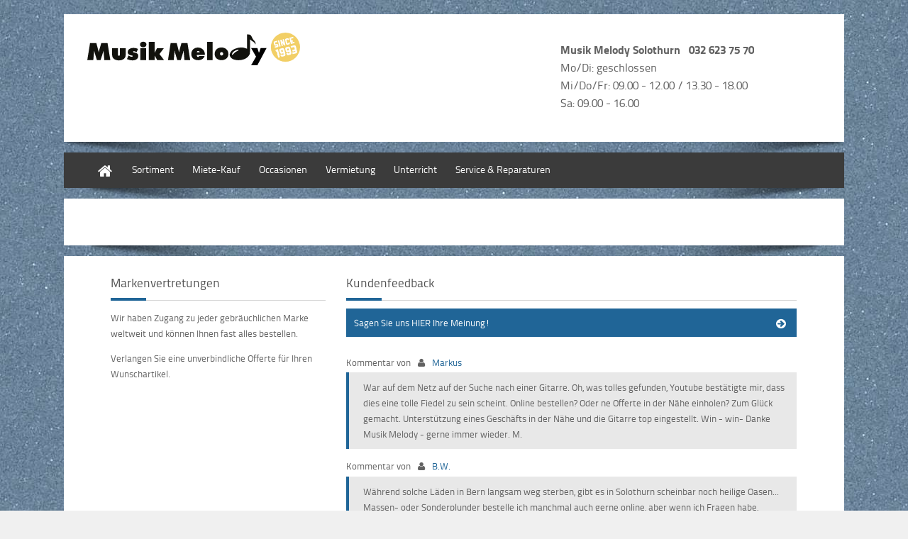

--- FILE ---
content_type: text/html; charset=utf-8
request_url: https://www.musikmelody.ch/anfahrt-thun.html?page_cc6269=2
body_size: 6848
content:
<!DOCTYPE html>
<html lang="de">
<head>

  <meta charset="utf-8">
  <title>Anfahrt Thun - Musik Melody Solothurn & Thun</title>
  <base href="https://www.musikmelody.ch/">

  <meta name="robots" content="index,follow">
  <meta name="description" content="">
  <meta name="keywords" content="">
  <meta name="generator" content="Contao Open Source CMS">

      <link rel="stylesheet" href="system/modules/dlh_googlemaps/assets/frontend.css">
<link rel="stylesheet" href="assets/css/0643bbcd5954.css">
  <script src="https://code.jquery.com/jquery-1.11.3.min.js"></script>
<script>window.jQuery || document.write('<script src="assets/jquery/core/1.11.3/jquery.min.js">\x3C/script>')</script>
<script src="https://ajax.googleapis.com/ajax/libs/mootools/1.5.2/mootools.min.js"></script>
<script>window.MooTools || document.write('<script src="assets/mootools/core/1.5.2/mootools-core.js">\x3C/script>')</script>
  <script src="assets/js/f939b23021a1.js"></script>
<script>
	function gaTrackEvent(c,a){try{_gat._getTracker("UA-27842924-8")._trackEvent(c,a);} catch(e) {}}
	function gaTrackLink(link, category, action, newwindow){gaTrackEvent(category, action); if(newwindow){setTimeout('window.open(\"' + link.href + '\");', 100);}else{setTimeout('document.location=\"' + link.href + '\"',100);}}
	var _gaq = _gaq || [];
	_gaq.push(['_setAccount', 'UA-27842924-8']);
	setTimeout('_gaq.push([\'_trackEvent\', \'NoBounce\', \'Over 1 seconds\'])', 1000);
	_gaq.push(['_trackPageview']);
	(function() {
		var ga = document.createElement('script'); ga.type = 'text/javascript'; ga.async = true;
		ga.src = ('https:' == document.location.protocol ? 'https://ssl' : 'http://www') + '.google-analytics.com/ga.js';
		var s = document.getElementsByTagName('script')[0]; s.parentNode.insertBefore(ga, s);
	})();
	window.addEvent('domready',(function(){if(typeof gatTrackCategory=='undefined')var gatTrackCategory='ext';$$('a').each(function(e){	var h=e.getAttribute('href');
if((h!=null) && h.test(/http/i) && ((typeof e.onclick=='undefined') || (!(e.onclick+'').test(/gaTrack/i)))){var oc=e.getAttribute('onclick');if(oc!=null && String(oc).test(/window.open/i))e.setAttribute('target', '_blank');if(e.onclick != '') {e.setAttribute('onclick', 'gaTrackEvent(\'ext\'	, \'' + h + '\');' + e.getAttribute('onclick'));}else{e.onclick=null; e.setAttribute('onclick', '');e.addEvent('click',function(){
gaTrackEvent(gatTrackCategory, h);
	(function(){if(e.target=='_blank'){window.open(h)}else{document.location=h;}}).delay(100);return false;});}}});}));
</script>
<link rel="shortcut icon" type="image/x-icon" href="https://www.musikmelody.ch/share/favicon-musikmelody-ch.ico">
<link rel="apple-touch-icon" href="https://www.musikmelody.ch/share/favicon-apple-touch-icon-musikmelody-ch.png">
<link rel="stylesheet" href="files/theme_files/webfont/stylesheet.css" type="text/css" charset="utf-8" />
<link rel="stylesheet" href="files/theme_files/font-awesome/css/font-awesome.min.css">
<link rel="icon" type="image/x-icon" href="files/theme_files/favicon/favicon.png">
<meta name="viewport" content="width=device-width">
<script src="https://static.elfsight.com/platform/platform.js" data-use-service-core defer></script>
  <!--[if lt IE 9]><script src="assets/html5shiv/3.7.2/html5shiv.js"></script><![endif]-->
<body id="top" class="mac chrome blink ch131">

  <div id="wrapper">

          <header id="header">
        <div class="inside">
          
<div id="logo">
	<a href="index.php/de/">
		<img src="files/theme_files/logo/Logo_Musik_Melody_2024_Since_1993.svg" alt="Melody Musik Instrumente Solothurn Thun" />
	</a>
</div>
<div class="header_article info"><div class="rs-columns ce_rs_columns_start first">

	</div><div class="sc-clear"></div><div class="ce_rs_column_start  rs-column -large-col-3-1 -large-first -large-first-row -medium-col-3-1 -medium-first -medium-first-row -small-col-3-1 -small-first -small-first-row" style="margin-top:15px;">

	</div>
<div class="ce_rs_column_start  rs-column -large-col-3-2 -large-last -large-first-row -medium-col-3-2 -medium-last -medium-first-row -small-col-3-2 -small-last -small-first-row" style="margin-top:15px;">

	
<div class="ce_text times block">

  
      <p><strong>Musik Melody Solothurn &nbsp; 032 623 75 70</strong><strong><br></strong>Mo/Di: geschlossen<br>Mi/Do/Fr: 09.00 - 12.00 / 13.30 - 18.00<br>Sa: 09.00 - 16.00<br><br><br></p>  
  
  
</div>
</div>
<div class="ce_rs_column_start  rs-column -large-col-3-1 -large-first -medium-col-3-1 -medium-first -small-col-3-1 -small-first" style="margin-top:20px;">

	</div>
</div>
</div>
<div class="clear"></div>        </div>
      </header>
        
    		<div class="custom">
			<div id="Menusection">
				<div class="inside">
    				
<!-- indexer::stop -->
<nav class="mod_navigation mainmenu block">

  
  <a href="anfahrt-thun.html?page_cc6269=2#skipNavigation4" class="invisible">Navigation überspringen</a>

  
<ul class="level_1">
            <li class="first"><a href="home.html" title="Musikinstrumente Solothurn &amp; Thun" class="first">Home</a></li>
                <li><a href="sortiment-im-aufbau.html" title="Sortiment">Sortiment</a></li>
                <li><a href="miete-kauf.html" title="Miete-Kauf">Miete-Kauf</a></li>
                <li><a href="occasionen.html" title="Occasionen">Occasionen</a></li>
                <li><a href="vermietung.html" title="Vermietung">Vermietung</a></li>
                <li><a href="unterricht.html" title="Unterricht">Unterricht</a></li>
                <li class="last"><a href="service-reparaturen.html" title="Service &amp; Reparaturen" class="last">Service & Reparaturen</a></li>
      </ul>

  <a id="skipNavigation4" class="invisible">&nbsp;</a>

</nav>
<!-- indexer::continue -->
 
    				<div class="clear"></div>
				</div>
			</div>
		</div>
    	
    	
    <div id="container">
    <div class="container_inside">
    
<!-- indexer::stop -->
<div class="mod_breadcrumb responsive_hidden block">

  
  
  <ul>
                  <li class="first"><a href="home.html" title="Musik Melody Solothurn &amp; Thun">musikmelody.ch</a></li>
                        <li class="active last">Anfahrt Thun</li>
            </ul>


</div>
<!-- indexer::continue -->

      <div id="main">
        <div class="inside">
                  </div>
              </div>

      
            </div>
    </div>

    
          <footer id="footer">
        <div class="inside">
          
<div class="mod_article marken bordered">

<!-- indexer::stop -->


<div class="ce_text first block sc sc3 sc-count0 sc-first sc3-first">

      <h2>Markenvertretungen</h2>
  
      <p>Wir haben Zugang zu jeder gebräuchlichen Marke weltweit und können Ihnen fast alles bestellen.</p>
<p>Verlangen Sie eine unverbindliche Offerte für Ihren Wunschartikel.</p>  
  
  
</div>
<div class="sc sc3-2 sc-count1 sc-last sc3-2-last sc-close">
<div class="ce_headline block">

      <h2 class="bordered">Kundenfeedback</h2>
  
      
  
  <div class="form">

    
  </div>
  


</div>

<div class="ce_comments nopagination block">
  
  <div class="ce_accordion">
  <div class="toggler">Sagen Sie uns HIER Ihre Meinung!</div>
  
  
  <div class="form">

          <form action="anfahrt-thun.html?page_cc6269=2" id="com_tl_content_6269" method="post">
        <div class="formbody">
          <input type="hidden" name="FORM_SUBMIT" value="com_tl_content_6269">
          <input type="hidden" name="REQUEST_TOKEN" value="6bd1426ca7ba1e237e8a993d8f253167">
          <input type="hidden" name="email" value="thun@musikmelody.ch">

          <div class="widget">
           <label for="ctrl_name" class="mandatory"><span class="invisible">Pflichtfeld </span>Name<span class="mandatory">*</span></label> <input type="text" name="name" id="ctrl_name" class="text mandatory" value="" required maxlength="64"> 
          </div>

<!--
          <div class="widget">
           <label for="ctrl_email" class="mandatory"><span class="invisible">Pflichtfeld </span>E-Mail (wird nicht veröffentlicht)<span class="mandatory">*</span></label> <input type="email" name="email" id="ctrl_email" class="text mandatory" value="" required maxlength="128"> 
          </div>
-->

<!--
          <div class="widget">
            <label for="ctrl_website">Webseite</label> <input type="url" name="website" id="ctrl_website" class="text" value="" maxlength="128"> 
          </div>
-->

                      <div class="widget">
              <label for="ctrl_captcha"><span id="captcha_text_captcha" class="captcha_text">&#66;&#105;&#116;&#116;&#101;&#32;&#114;&#101;&#99;&#104;&#110;&#101;&#110;&#32;&#83;&#105;&#101;&#32;&#54;&#32;&#112;&#108;&#117;&#115;&#32;&#54;&#46;</span><span class="mandatory">*</span></label> <input type="text" name="c184b916935b75706545f8b5f09044896" id="ctrl_captcha" class="captcha mandatory" value="" aria-describedby="captcha_text_captcha" maxlength="2" required> 
            </div>
          
          <div class="widget">
            <label for="ctrl_comment" >Kommentar</label> <textarea name="comment" id="ctrl_comment" class="textarea mandatory" rows="4" cols="40" required></textarea> 
          </div>

<!--
          <div class="widget">
            <fieldset id="ctrl_notify" class="checkbox_container"><input type="hidden" name="notify" value=""><span><input type="checkbox" name="notify" id="opt_notify_0" class="checkbox" value="1"> <label id="lbl_notify_0" for="opt_notify_0">Über neue Kommentare per E-Mail benachrichtigen</label></span> </fieldset>  
          </div>
-->

          <div class="submit_container">
            <input type="submit" class="submit" value="Kommentar absenden">
          </div>

        </div>
      </form>
    
  </div>
  

</div>

  
<div class="comment_default first even" id="c372">

  <p class="info">Kommentar von<i class="icon-user"></i><span class="com_by">Markus</span><i class="icon-calendar"></i> <time datetime="2022-07-01T11:22:44+02:00" class="date">01.07.2022</time></p>

  <div class="comment">
    <p>War auf dem Netz auf der Suche nach einer Gitarre. Oh, was tolles gefunden, Youtube bestätigte mir, dass dies eine tolle Fiedel zu sein scheint. Online bestellen? Oder ne Offerte in der Nähe einholen? Zum Glück gemacht. Unterstützung eines Geschäfts in der Nähe und die Gitarre top eingestellt. Win - win- Danke Musik Melody - gerne immer wieder. M.</p>  </div>

  
</div>

<div class="comment_default odd" id="c302">

  <p class="info">Kommentar von<i class="icon-user"></i><span class="com_by">B.W.</span><i class="icon-calendar"></i> <time datetime="2022-04-25T12:23:27+02:00" class="date">25.04.2022</time></p>

  <div class="comment">
    <p>Während solche Läden in Bern langsam weg sterben, gibt es in Solothurn scheinbar noch heilige Oasen...<br>
Massen- oder Sonderplunder bestelle ich manchmal auch gerne online, aber wenn ich Fragen habe, Produkte zuerst sehen will, was JETZT haben will, oder einfach nur Inspiration für das stetige Bedürfnis an &quot;Gear-Junkie-Befriedigung&quot; suche, dann ist das hinsichtlich Material, Bedienung, Kompetenz und Sympathie, DER Einschlagspunkt für Musiker...<br>
Wenn noch ein Bett und eine Zapfsäule vorhanden wären, würde ich mich als Wochenaufenthalter anmelden!   :-P   ;-)</p>  </div>

  
</div>

<div class="comment_default even" id="c269">

  <p class="info">Kommentar von<i class="icon-user"></i><span class="com_by">Ulrich Jutzi</span><i class="icon-calendar"></i> <time datetime="2022-03-29T08:05:48+02:00" class="date">29.03.2022</time></p>

  <div class="comment">
    <p>Grossartiges Fachgeschäft mit Personal, dass eine Ahnung hat von den Instrumenten, die sie verkaufen. Das ist heute leider selten. Grossartiges Sortiment mit nicht nur &quot;Null-acht-fünfzehn-Produkten&quot;. Extrem interessantes Sortiment im Bereich der Gitarren und Bässe, immer wieder herrliche Relic- und Vintage-Gitarren im Sortiment. Wer nur im Online-Shop bestellt ... macht einen Fehler. Unbedingt einmal in diesen Laden pilgern.</p>  </div>

  
</div>

<div class="comment_default last odd" id="c247">

  <p class="info">Kommentar von<i class="icon-user"></i><span class="com_by">Jan Schneider</span><i class="icon-calendar"></i> <time datetime="2022-02-17T11:52:10+01:00" class="date">17.02.2022</time></p>

  <div class="comment">
    <p>Sehr sympathische Geschäftsführung, man fühlt sich bei Music Melody willkommen, es wird immer auf sämtliche Bedürfnisse eingegangen und man fühlt sich musikalisch sehr gut aufgehoben. Bei Spezialitäten oder &quot;gängigen&quot; Produkten findet sich immer das Richtige. Absolut empfehlenswert. Hier zeigt sich, was der spezifisch-musikalische Detailhandel zu leisten vermag. Also liebe musikalische Menschen von nah und fern, anstatt irgendwelche anonymen Online-Musik-Verkaufs-Websites zu unterstützen: Einfach wieder mit kompetenten Menschen zu tun haben und die musikalische Begeisterung spüren.</p>  </div>

  
</div>
  

<div class="pagination block">

  <p>Seite 2 von 13</p>

  <ul>
    
          <li class="previous"><a href="anfahrt-thun.html" class="previous" title="Gehe zu Seite 1">Zurück</a></li>
    
                  <li><a href="anfahrt-thun.html" class="link" title="Gehe zu Seite 1">1</a></li>
                        <li><span class="current">2</span></li>
                        <li><a href="anfahrt-thun.html?page_cc6269=3" class="link" title="Gehe zu Seite 3">3</a></li>
                        <li><a href="anfahrt-thun.html?page_cc6269=4" class="link" title="Gehe zu Seite 4">4</a></li>
                        <li><a href="anfahrt-thun.html?page_cc6269=5" class="link" title="Gehe zu Seite 5">5</a></li>
                        <li><a href="anfahrt-thun.html?page_cc6269=6" class="link" title="Gehe zu Seite 6">6</a></li>
                        <li><a href="anfahrt-thun.html?page_cc6269=7" class="link" title="Gehe zu Seite 7">7</a></li>
          
          <li class="next"><a href="anfahrt-thun.html?page_cc6269=3" class="next" title="Gehe zu Seite 3">Vorwärts</a></li>
    
          <li class="last"><a href="anfahrt-thun.html?page_cc6269=13" class="last" title="Gehe zu Seite 13">Ende &#187;</a></li>
      </ul>

</div>


</div>

<div class="ce_hyperlink last block" style="margin-top:25px; margin-bottom:25px;">

  
  
    <a href="kundenfeedback.html" class="hyperlink_txt" title="&#62; Weitere Kundenfeedbacks" rel="">&#62; Weitere Kundenfeedbacks</a>
  

</div>
</div><!-- indexer::continue -->

</div>

<div class="clear"></div>        </div>
      </footer>
        
    		<div class="custom">
			<div id="Informationsection">
				<div class="inside">
    				
<div class="ce_image first last block" style="margin-bottom:25px;">

  
  
  <figure class="image_container">

          <a href="https://www.tutti.ch/de/seller?id=3556945582009819297" target="_blank">
    
    

<img src="files/Occasionen/Tutti-Banner.jpg" width="1100" height="150" alt="">



          </a>
    
    
  </figure>


</div>

<div class="mod_article">

<!-- indexer::stop -->


<div class="ce_text bordered first block sc sc3 sc-count4 sc-autoheight sc-first sc3-first">

      <h4>Kontakt</h4>
  
      <p><strong>Musik Melody</strong><br>Rossmarktplatz 1<br>4500 Solothurn-Vorstadt<br>beim Parkhaus&nbsp;Berntor<br><a href="anfahrt-solothurn.html">Anfahrtsplan</a></p>
<p>Tel. 032 623 75 70<br><a href="&#109;&#97;&#105;&#108;&#116;&#111;&#58;&#x73;&#x6F;&#x6C;&#x6F;&#x74;&#x68;&#117;&#x72;&#x6E;&#x40;&#x6D;&#117;&#115;&#x69;&#x6B;&#x6D;&#101;&#x6C;&#x6F;&#100;&#121;&#x2E;&#x63;&#x68;">&#x73;&#x6F;&#x6C;&#x6F;&#x74;&#x68;&#117;&#x72;&#x6E;&#x40;&#x6D;&#117;&#115;&#x69;&#x6B;&#x6D;&#101;&#x6C;&#x6F;&#100;&#121;&#x2E;&#x63;&#x68;</a></p>  
  
  
</div>

<div class="ce_text bordered block sc sc3 sc-count5">

      <h4>Öffnungszeiten</h4>
  
      <p>Montag/Dienstag:&nbsp;Ganzer Tag geschlossen<br>Mittwoch: &nbsp;09.00 - 12.00 / 13.30 - 18.00<br>Donnerstag: &nbsp;09.00 - 12.00 / 13.30 - 18.00<br>Freitag: &nbsp;09.00 - 12.00 / 13.30 - 18.00<br>Samstag: &nbsp;09.00 - 16.00</p>  
  
  
</div>

<script>
function gmap1_allow() {
    document.cookie = 'dlh_googlemaps=ok; max-age=31536000 ; path=/';
    document.getElementById('gmap1').innerHTML = '<a href="anfahrt-solothurn.html" title=""><img src="https://maps.googleapis.com/maps/api/staticmap?center=47.2046722,7.5367189&amp;zoom=14&amp;maptype=roadmap&amp;language=de&amp;size=230x150&amp;key=AIzaSyA0NX3Lwwx1gnE95uJ_Qc5jHH9KIfyZ6PU&amp;markers=47.2046187,7.53679678&amp;icon:https%3A%2F%2Fwww.musikmelody.ch%2Ffiles%2Ftheme_files%2Fimg%2FParkhaus.png|shadow:false|47.20448,7.53780" alt=""></a>';
}
</script>


<div class="ce_dlh_googlemaps bordered block sc sc3 sc-count6 sc-last sc3-last sc-close">

<h4>Standort</h4>

<figure class="map image_container" id="gmap1"><a href="anfahrt-solothurn.html" title=""><img src="https://maps.googleapis.com/maps/api/staticmap?center=47.2046722,7.5367189&amp;zoom=14&amp;maptype=roadmap&amp;language=de&amp;size=230x150&amp;key=AIzaSyA0NX3Lwwx1gnE95uJ_Qc5jHH9KIfyZ6PU&amp;markers=47.2046187,7.53679678&amp;icon:https%3A%2F%2Fwww.musikmelody.ch%2Ffiles%2Ftheme_files%2Fimg%2FParkhaus.png|shadow:false|47.20448,7.53780" alt=""></a></figure>

</div>
<div class="sc-clear"></div><div class="sc sc5-4 sc-count7 sc-first sc5-4-first sc-close">
<div class="ce_text last block" id="bottom">

  
      <p>Realisation:&nbsp;<a href="http://www.jaeggitschui.ch" target="_blank">jaeggi &amp; tschui</a></p>  
  
  
</div>
<!-- indexer::continue -->

</div>
    				<div class="clear"></div>
    			</div>
    		</div>
		</div>
        

  </div>

  
<script src="assets/jquery/ui/1.11.4/jquery-ui.min.js"></script>
<script>
  (function($) {
    $(document).ready(function() {
      $(document).accordion({
        // Put custom options here
        heightStyle: 'content',
        header: 'div.toggler',
        collapsible: true,
        active: false,
      });
      var activate = function(tog) {
        var tgs = $('div.toggler');
        tgs.removeClass('active');
        tog.addClass('active');
        tgs.next('div.accordion').attr('aria-hidden', 'true');
        tog.next('div.accordion').attr('aria-hidden', 'false');
      };
      $('div.toggler').focus(function() {
        $('div.toggler').attr('tabindex', 0);
        $(this).attr('tabindex', -1);
      }).blur(function() {
        $(this).attr('tabindex', 0);
      }).click(function() {
        activate($(this));
      }).keypress(function(event) {
        if (event.keyCode == 13) activate($(this));
      });
    });
  })(jQuery);
</script>

<script src="assets/jquery/colorbox/1.6.1/js/colorbox.min.js"></script>
<script>
  (function($) {
    $(document).ready(function() {
      $('a[data-lightbox]').map(function() {
        $(this).colorbox({
          // Put custom options here
          loop: false,
          rel: $(this).attr('data-lightbox'),
          maxWidth: '95%',
          maxHeight: '95%'
        });
      });
    });
  })(jQuery);
</script>

<script src="assets/jquery/mediaelement/2.21.2/js/mediaelement-and-player.min.js"></script>
<script>
  (function($) {
    $(document).ready(function() {
      $('video,audio').filter(function() {
          return $(this).parents('picture').length === 0;
      }).mediaelementplayer({
        // Put custom options here
        pluginPath: '/assets/jquery/mediaelement/2.21.2/',
        flashName: 'legacy/flashmediaelement.swf',
        silverlightName: 'legacy/silverlightmediaelement.xap'
      });
    });
  })(jQuery);
</script>

<script src="assets/jquery/tablesorter/2.0.5/js/tablesorter.js"></script>
<script>
  (function($) {
    $(document).ready(function() {
      $('.ce_table .sortable').each(function(i, table) {
        $(table).tablesorter();
      });
    });
  })(jQuery);
</script>

<script src="assets/swipe/2.0/js/swipe.min.js"></script>
<script>
  (function($) {
    $(document).ready(function() {
      $('.ce_sliderStart').each(function(i, cte) {
        var s = $('.content-slider', cte)[0],
            c = s.getAttribute('data-config').split(',');
        new Swipe(s, {
          // Put custom options here
          'auto': parseInt(c[0]),
          'speed': parseInt(c[1]),
          'startSlide': parseInt(c[2]),
          'continuous': parseInt(c[3]),
          'menu': $('.slider-control', cte)[0]
        });
      });
    });
  })(jQuery);
</script>

<script>setTimeout(function(){var e=function(e,t){try{var n=new XMLHttpRequest}catch(r){return}n.open("GET",e,!0),n.onreadystatechange=function(){this.readyState==4&&this.status==200&&typeof t=="function"&&t(this.responseText)},n.send()},t="system/cron/cron.";e(t+"txt",function(n){parseInt(n||0)<Math.round(+(new Date)/1e3)-86400&&e(t+"php")})},5e3);</script>

<script src="files/theme_files/responsive_navigation/jquery.responsinav.min.js"></script>
<script>
$(function(){
    $(window).responsinav({ breakpoint: 1139 });
});
</script>
<script type="text/javascript" src="files/theme_files/quicksand/jquery.quicksand.js"></script>
<script type="text/javascript" src="files/theme_files/quicksand/quicksand.js"></script>

      <script>
              setTimeout(function(){jQuery.ajax("system/cron/cron.txt",{complete:function(e){var t=e.responseText||0;parseInt(t)<Math.round(+(new Date)/1e3)-86400&&jQuery.ajax("system/cron/cron.php")}})},5e3)
          </script>
  
</body>
</html>

--- FILE ---
content_type: image/svg+xml
request_url: https://www.musikmelody.ch/files/theme_files/logo/Logo_Musik_Melody_2024_Since_1993.svg
body_size: 5304
content:
<?xml version="1.0" encoding="UTF-8"?><svg id="Ebene_1" xmlns="http://www.w3.org/2000/svg" viewBox="0 0 688.8 105.75"><defs><style>.cls-1{fill:#12120d;}.cls-1,.cls-2,.cls-3,.cls-4{stroke-width:0px;}.cls-2{fill:#f2cf66;}.cls-3{fill:#000;}.cls-4{fill:#fff;}</style></defs><circle class="cls-2" cx="641.61" cy="47.19" r="47.19"/><path class="cls-1" d="M544.7,36.38c.22-8.03-5.24-10.33-8.29-14.92-3.95-5.99-4.95-15.46-14.42-15.46h-4.52c-.18,11.08-.07,33.43-.11,46.38-5.16-1.97-10.44-4.05-17.43-4.05-3.69.11-8.54.07-12.73,1.22-12.09,3.37-23.46,7.93-26.05,21.06-.07,1.9-.03,3.59.5,4.99,3.69,9.79,14.42,13.35,26.76,13.95,17.58,0,33.54-7,38.2-21.88.29-10.98,0-32.32.11-46.42,4.55,7.1,15.39,7.93,17.4,17.79l.57-2.66ZM489.92,56.73c.04.57-.22.86-.57,1.04-5.88,3.19-11.95,5.99-16,10.94-1.08,1.29-2.01,2.72-3.98,3.12-.65,0-1.11-.93-1.11-1.61,1.65-6.96,7.25-10.4,12.92-12.91l5.31-1.69c1.22.18,3.45-.21,3.45,1.11Z"/><path class="cls-1" d="M0,89.26h19.37l2.33-23.53c.22-2.19.36-4.45.5-6.64h.65c.14,2.33.68,4.52,1.26,6.85l7.14,23.32h11.69l7.96-24.68c.61-1.76.97-3.66,1.33-5.49h.36l2.69,30.17h19.37l-9.04-55.1h-20.41l-6.21,21.63c-.65,2.33-1.01,4.91-1.4,7.32h-.5l-7.61-28.95H8.9L0,89.26Z"/><path class="cls-1" d="M80.46,50.45v21.92c0,12.3,10.69,17.76,21.92,17.76s21.96-5.45,21.96-17.76v-21.92h-18.73v20.02c0,2.3-.14,4.7-3.23,4.7s-3.19-2.4-3.19-4.7v-20.02h-18.73Z"/><path class="cls-1" d="M128.5,85.82c5.63,2.44,11.62,4.31,17.76,4.31,8.75,0,18.8-4.16,18.8-14.24,0-7.82-5.49-10.15-12.23-11.23-2.62-.43-4.66-.58-4.66-2.48,0-1.4,1.54-1.76,2.69-1.76,3.09,0,6.28,1.47,8.72,3.23l4.59-10.76c-4.23-2.33-10.22-3.26-15.07-3.26-8.32,0-18.12,3.84-18.12,13.56,0,7.32,5.85,9.87,12.13,10.76,1.54.21,3.8.29,3.8,2.4,0,1.43-1.54,2.12-2.76,2.12-3.23,0-7.03-1.97-9.65-3.59l-1.15-.72-4.84,11.66Z"/><polygon class="cls-1" points="199.24 89.26 218.11 89.26 218.11 75.02 218.54 75.02 226.43 89.26 248.64 89.26 233.64 69.46 247.92 50.45 225.89 50.45 220.05 61.57 218.54 64.83 218.11 64.83 218.11 29.97 199.24 29.97 199.24 89.26"/><path class="cls-1" d="M261.23,89.26h18.69l2.22-23.5c.21-2.19.36-4.45.5-6.64h.65c.11,2.33.61,4.52,1.18,6.85l6.89,23.28h11.27l7.68-24.68c.57-1.76.93-3.66,1.29-5.45h.36l2.58,30.17h18.69l-8.75-55.1h-19.66l-5.99,21.63c-.65,2.33-.97,4.88-1.33,7.28h-.5l-7.32-28.91h-19.87l-8.57,55.07Z"/><path class="cls-1" d="M354.57,63.97c0-2.41,1.44-4.52,4.45-4.52,2.83,0,4.84,2.15,4.84,4.52h-9.29ZM380.58,72.22c.9-14.71-9.47-23.75-22.64-23.75-11.77,0-21.24,8.14-21.24,21.16s10.66,19.91,22.28,19.91c8.5,0,18.44-4.34,20.81-13.81h-17.47c-.32,1.83-1.72,3.23-3.62,3.23-3.73,0-4.23-3.55-4.23-6.74h26.11Z"/><rect class="cls-1" x="387.83" y="29.89" width="17.94" height="59.48"/><path class="cls-1" d="M434.79,63.22c3.16,0,5.27,2.55,5.27,5.67s-2.33,5.31-5.24,5.31-5.24-2.26-5.24-5.31c-.04-3.12,2.08-5.67,5.2-5.67ZM434.57,48.3c-12.09,0-22.2,7.28-22.2,21.06,0,13.06,10.76,20.09,22.2,20.09s22.21-7.03,22.21-20.09c0-13.78-10.15-21.06-22.21-21.06Z"/><rect class="cls-1" x="171.69" y="50.45" width="18.87" height="38.81"/><path class="cls-1" d="M181.12,29.39c-5.92,0-10.4,3.44-10.4,9.08,0,6.35,4.99,9.15,10.4,9.15s10.37-2.8,10.37-9.15c0-5.63-4.48-9.08-10.37-9.08Z"/><polygon class="cls-3" points="580.4 50.12 561.27 50.12 555.82 65.59 550.66 50.12 530.49 50.12 546.39 78 530.43 105.75 550.75 105.75 580.4 50.12"/><path class="cls-4" d="M608.06,49.12l-.11.03s-.06.01-.13.02c-.07,0-.15-.02-.24-.07-.09-.06-.15-.16-.19-.3l-.8-3.32c-.04-.16-.02-.29.07-.37.09-.08.17-.13.24-.15l6.61-1.6s.09-.04.22-.1c.13-.06.26-.16.38-.31.06-.09.1-.19.13-.31.03-.11.03-.25-.01-.42-.02-.09-.05-.18-.09-.27-.04-.11-.14-.2-.27-.28-.16-.1-.33-.14-.5-.14-.08,0-.16,0-.25.03l-2.93.71s-.1.02-.25.05c-.15.03-.34.05-.56.06-.23.02-.49.01-.79-.01-.3-.02-.6-.09-.91-.18-.09-.04-.17-.07-.26-.1-.09-.03-.16-.06-.23-.1-1.09-.49-1.79-1.42-2.13-2.79l-1.42-5.98c-.16-.68-.2-1.27-.12-1.77.08-.5.23-.95.46-1.33s.49-.7.8-.95c.31-.25.6-.45.89-.59.28-.15.63-.29,1.04-.43l7.62-1.85s.06-.01.14-.02c.08,0,.15.02.22.08.05.03.09.06.13.1.04.04.07.1.09.2l.02.08.78,3.23c.04.17.02.29-.07.37-.09.08-.18.13-.27.15l-5.62,1.36c-.27.07-.52.14-.75.21-.22.07-.4.19-.54.35-.14.16-.22.38-.26.67-.04.29,0,.67.12,1.15l.48,2c.16.66.41,1.09.75,1.3.17.07.3.12.38.14.26.05.55.05.86,0,.3-.06.61-.12.92-.2l2-.48s.11-.02.26-.05c.16-.03.36-.03.6-.02.25.02.52.06.83.13.31.07.62.19.93.37.05.03.1.06.17.1.07.04.13.08.18.13.72.56,1.22,1.43,1.5,2.6l.48,1.97c.16.68.21,1.27.12,1.77-.08.5-.23.95-.46,1.33-.23.38-.49.7-.8.95-.31.25-.6.45-.89.59-.28.15-.63.29-1.04.43l-7.54,1.83Z"/><path class="cls-4" d="M619.81,38.21l-.07-.07c-.2-.09-.33-.13-.41-.13-.08,0-.13,0-.17.01l-.05-.22c.17-.08.3-.17.38-.28.08-.11.14-.26.19-.45.05-.2.04-.46-.02-.79l-2.47-10.2c-.04-.16-.02-.29.07-.37.09-.08.17-.14.23-.17l3.32-.8s.07,0,.14,0c.08,0,.15.03.22.09.05.03.09.06.12.09.04.03.07.09.09.18l.02.08,2.43,10.03c.12.51.33.86.63,1.04.16.11.35.16.55.13l.05.22h-.03s-.1.05-.18.11c-.08.06-.16.15-.23.26-.07.11-.12.27-.15.47-.03.2,0,.46.07.77l1.48,6.11c.04.18.02.31-.06.39-.09.08-.18.13-.27.15l-3.32.8s-.06.01-.13.02c-.07,0-.14-.02-.23-.07-.09-.06-.15-.16-.19-.3l-1.51-6.25c-.05-.12-.1-.24-.14-.34-.04-.11-.1-.2-.16-.28-.05-.03-.08-.06-.11-.1-.03-.04-.07-.08-.11-.1Z"/><path class="cls-4" d="M629.91,43.83l-.08.02s-.06.01-.13.02c-.06,0-.14-.02-.23-.07-.05-.03-.09-.06-.13-.1-.04-.04-.07-.1-.09-.2l-1.55-6.39c-.02-.09-.05-.18-.09-.25s-.09-.16-.15-.24c-.05-.03-.08-.06-.11-.1s-.07-.08-.11-.1c-.02-.01-.04-.03-.04-.03,0,0-.02-.02-.04-.03-.2-.09-.33-.13-.41-.13-.08,0-.14,0-.17.01l-.05-.22c.16-.08.28-.16.36-.25s.15-.22.19-.4c.04-.17.05-.4.02-.69l-2.52-10.39c-.04-.17-.02-.29.07-.37.09-.08.17-.14.26-.18l3.32-.8c.15-.04.27,0,.38.11.1.11.16.18.17.22l.08.1,5.87,8.07-2.2-9.07c-.04-.16-.01-.29.08-.37s.18-.14.25-.18l3.29-.8s.06,0,.13,0c.07,0,.15.03.24.09.04.03.08.06.12.09.04.03.07.09.09.18l.02.08,2.43,10.03c.12.51.33.86.63,1.04.11.07.24.11.39.11.15,0,.21,0,.19.01l.05.22h-.06s-.1.06-.18.11c-.08.06-.16.15-.22.27-.07.12-.12.28-.14.49-.03.2,0,.45.06.74l1.48,6.11c.04.18.02.32-.08.4s-.18.13-.25.15l-3.24.78h-.05c-.15.05-.27.02-.37-.09-.1-.1-.16-.17-.17-.21l-5.99-8.18,2.2,9.07c.04.18.02.31-.06.39-.09.08-.17.13-.24.15l-3.23.78Z"/><path class="cls-4" d="M642.33,32.7c-.2-.09-.33-.13-.41-.13-.08,0-.13,0-.17.01l-.05-.22c.16-.08.28-.16.36-.25.08-.09.15-.22.19-.39.04-.18.05-.4.02-.69l-.18-.74-1.45-6c-.21-.86-.22-1.59-.03-2.18.19-.6.46-1.09.81-1.47.35-.39.73-.69,1.13-.9.4-.21.7-.35.92-.43.04,0,.07-.02.11-.04.03-.02.07-.03.11-.04l.08-.02,3.95-.96s.13-.02.33-.05c.2-.03.46-.04.78-.04.32,0,.66.04,1.04.13.38.08.75.23,1.13.45.16.1.27.18.35.24.71.56,1.2,1.36,1.45,2.41l.4,1.65c.04.18.02.32-.08.4-.1.08-.18.13-.25.15l-3.21.78h-.03s-.05.02-.05.02c-.13.03-.25.02-.36-.04-.11-.06-.18-.16-.22-.31l-.24-.99c-.04-.18-.12-.3-.23-.35-.13-.05-.22-.07-.28-.08s-.11,0-.14,0l-2.64.64s-.11.06-.28.15c-.17.1-.22.28-.15.56l2.6,10.6c.04.16.12.28.23.35.05.03.1.04.16.05s.11.01.15.02c.06,0,.11,0,.14,0l2.64-.64s.11-.05.27-.15c.16-.1.21-.28.14-.56l-.24-.99c-.04-.17-.02-.29.07-.38.08-.09.17-.14.26-.17l3.29-.8s.07,0,.12,0c.04,0,.08.01.12.01.04,0,.08.01.12.04.09.06.15.16.19.3l.02.08.41,1.56c.16.68.2,1.27.11,1.77-.09.51-.25.95-.47,1.33-.22.38-.49.7-.79.95-.31.25-.6.44-.88.59-.28.15-.62.29-1.01.42l-3.97.96h-.06c-.09.04-.17.05-.23.04-.24.04-.62.06-1.13.06-.51,0-1.04-.13-1.58-.39-.09-.04-.16-.08-.23-.12-.07-.04-.15-.09-.24-.15-.83-.52-1.38-1.37-1.67-2.56l-.62-2.55c-.06-.26-.17-.48-.31-.68-.05-.03-.08-.07-.12-.12-.03-.05-.07-.09-.12-.12l-.07-.04Z"/><path class="cls-4" d="M657.09,29.18s-.04-.03-.04-.03c0,0-.02-.02-.04-.03-.2-.09-.33-.13-.41-.13-.08,0-.13,0-.17.01l-.05-.22c.17-.08.31-.18.39-.3.09-.12.15-.28.2-.48.05-.21.03-.48-.06-.83l-2.45-10.11c-.04-.17-.02-.29.07-.37.09-.08.17-.14.23-.17l11.27-2.73s.07,0,.14,0,.16.03.25.08c.09.06.15.15.18.28l.02.08.78,3.23c.04.17.02.29-.07.38-.09.09-.17.14-.26.17l-7.29,1.77s-.07.03-.1.05c-.06.05-.09.13-.06.22l1.29,5.32c.02.07.05.12.09.12.03.03.09.04.18.02l3.29-.8s.06-.01.14-.02c.08,0,.15.02.22.08.1.03.18.13.22.3l.02.08.78,3.23c.04.17.02.29-.07.37-.09.08-.18.13-.27.15l-3.32.8-.1.08c-.06.06-.08.13-.06.22l.32,1.32c.02.07.05.12.1.15.08.02.14.02.18.01l7.26-1.76s.06-.01.14-.02.16.01.25.07c.09.06.15.15.18.28l.03.11.78,3.21c.04.18.02.31-.06.39-.09.08-.17.13-.24.15h-.03s-11.16,2.71-11.16,2.71l-.11.03s-.08,0-.12,0c-.04,0-.08-.01-.12-.01-.04,0-.08-.01-.13-.04-.09-.06-.15-.16-.19-.3l-1.48-6.11c-.07-.29-.18-.55-.33-.76-.05-.03-.08-.06-.11-.1-.03-.04-.07-.08-.11-.1Z"/><path class="cls-4" d="M618.86,81.04l-.11.03s-.08.01-.16.02c-.09,0-.19-.02-.3-.1-.06-.04-.11-.08-.16-.13-.05-.05-.09-.13-.12-.25l-1.96-8.11c-.04-.17-.09-.32-.15-.45-.06-.14-.12-.26-.2-.36-.06-.04-.11-.08-.15-.13-.04-.05-.09-.1-.15-.13-.06-.04-.09-.06-.1-.09-.25-.11-.43-.17-.53-.17-.1,0-.17,0-.22.02l-.07-.28c.23-.11.39-.23.5-.36.1-.14.19-.33.25-.59.06-.25.04-.59-.06-1.02l-1.64-6.76-.24-1-.87.62s-.06.05-.13.07c-.16.06-.29.06-.39,0s-.19-.12-.25-.18l-2.6-3.59s-.03-.08-.08-.17c-.05-.09-.06-.2-.04-.33.04-.14.13-.26.25-.36l2.99-2.12s.06-.03.1-.06c.04-.03.08-.06.13-.07l4.28-1.04s.08,0,.17,0c.09,0,.19.04.31.11.06.04.11.07.16.11.05.04.08.12.11.24l.03.11,3.15,13.02c.16.66.43,1.11.82,1.35.15.09.3.14.45.15.11.02.17.03.19.03l.07-.02.07.28h-.04s-.12.06-.23.14c-.11.08-.21.19-.3.34s-.15.35-.19.61c-.04.26,0,.59.09,1l1.92,7.93c.06.24.02.41-.1.51s-.23.17-.33.19l-4.17,1.01Z"/><path class="cls-4" d="M632.24,77.8s-.15.03-.38.07c-.23.04-.52.06-.89.06-.36,0-.77-.03-1.23-.1-.46-.06-.91-.21-1.36-.42-.06-.04-.13-.07-.22-.12-.09-.04-.16-.08-.22-.12-1.15-.7-1.92-1.85-2.3-3.43l-.36-1.49c-.05-.21-.02-.38.09-.49.11-.11.21-.18.31-.21l4.3-1.04s.09,0,.19,0,.21.02.32.07c.06.04.11.08.15.13.04.05.07.14.1.26l.03.11.13.53c.05.21.15.37.3.45.06.04.13.06.2.06.08,0,.14.02.19.03.08,0,.14,0,.19,0l3.42-.83s.14-.07.37-.2c.22-.13.29-.37.2-.73l-.81-3.34-5.05,1.22s-.15.03-.38.07-.52.06-.89.06-.77-.03-1.23-.1c-.46-.06-.91-.21-1.36-.42-.06-.04-.13-.07-.22-.12-.09-.04-.16-.08-.22-.12-1.15-.7-1.92-1.85-2.3-3.44l-1.44-5.94c-.21-.88-.27-1.64-.16-2.3.11-.65.3-1.23.6-1.73.29-.5.64-.91,1.04-1.23.4-.32.78-.58,1.15-.77.37-.19.68-.33.94-.41.26-.09.39-.13.42-.14l5.16-1.25.11-.03s.09-.02.13-.01c.04,0,.08,0,.13-.01.17-.02.41-.04.71-.06.31-.02.65-.01,1.02.04s.76.13,1.16.25c.4.12.8.3,1.18.56.06.06.16.13.27.2.93.73,1.55,1.77,1.88,3.12l2.1,8.49c.09.48.3.85.63,1.11.33.26.62.36.88.3l.04.18.02.07c-.23.11-.4.22-.52.35-.12.13-.21.31-.27.54-.06.23-.04.52.04.88l.22.92.64,2.63c.27,1.12.29,2.06.05,2.83-.24.77-.58,1.42-1.03,1.93-.45.51-.93.9-1.44,1.16-.51.26-.9.44-1.18.53-.09.05-.18.08-.27.1l-.07.02-5.19,1.26ZM628.57,62.18c.09.18.18.3.27.35.06.04.13.06.2.06.08,0,.14.02.2.03.08,0,.14,0,.19,0l3.42-.83s.15-.07.37-.2.29-.37.2-.73l-1.02-4.23v-.04c-.05-.17-.15-.32-.31-.46-.06-.04-.13-.05-.2-.05s-.14,0-.19-.01c-.08,0-.14,0-.19,0l-3.42.83c-.16.06-.28.12-.37.18s-.15.15-.2.28c-.05.12-.05.27,0,.44v.04s1.06,4.33,1.06,4.33Z"/><path class="cls-4" d="M651.46,73.14s-.15.03-.38.07-.52.06-.89.06-.77-.03-1.23-.1c-.46-.07-.91-.21-1.36-.42-.06-.04-.13-.07-.22-.12-.08-.04-.16-.08-.22-.12-1.15-.7-1.92-1.85-2.3-3.44l-.36-1.49c-.05-.21-.02-.38.09-.49.11-.11.21-.18.31-.21l4.31-1.04s.09,0,.19,0c.1,0,.21.02.32.07.06.04.11.08.15.13.04.05.07.14.1.26l.03.11.13.53c.05.21.15.37.3.45.06.04.13.06.2.06.08,0,.14.02.2.03.08,0,.14,0,.19,0l3.42-.83s.15-.07.37-.2c.22-.13.29-.37.2-.73l-.81-3.35-5.05,1.22s-.15.03-.38.07c-.23.04-.52.06-.89.06s-.77-.03-1.23-.1c-.45-.06-.91-.21-1.36-.42-.06-.04-.13-.07-.22-.12-.09-.04-.16-.08-.22-.12-1.15-.7-1.92-1.85-2.3-3.44l-1.44-5.94c-.21-.88-.27-1.64-.16-2.3.11-.65.3-1.23.6-1.73.29-.5.64-.91,1.04-1.23.4-.32.78-.58,1.15-.77.37-.19.68-.33.94-.42.26-.09.4-.13.42-.14l5.16-1.25.11-.03s.09-.02.13-.01c.04,0,.08,0,.13-.01.17-.02.41-.04.71-.06.31-.02.65-.01,1.02.04s.76.13,1.16.25c.4.12.8.3,1.18.56.06.06.16.13.27.2.93.73,1.55,1.77,1.88,3.12l2.09,8.49c.09.48.3.85.63,1.11.33.26.62.36.88.3l.04.18.02.07c-.23.11-.4.22-.52.35s-.21.31-.27.54-.04.52.04.88l.22.93.64,2.63c.27,1.12.29,2.06.05,2.83-.24.77-.58,1.42-1.03,1.93-.45.51-.93.9-1.44,1.16s-.9.44-1.18.53c-.09.05-.18.08-.27.1l-.07.02-5.19,1.26ZM647.79,57.53c.09.18.18.3.27.35.06.04.13.06.2.06.08,0,.14.02.2.03.08,0,.14,0,.19,0l3.42-.83s.15-.07.37-.2c.22-.13.29-.37.2-.73l-1.02-4.23v-.04c-.05-.17-.15-.32-.31-.46-.06-.04-.12-.05-.2-.05-.07,0-.14,0-.19-.01-.08,0-.14,0-.19,0l-3.42.83c-.16.06-.28.13-.37.18-.09.06-.15.15-.2.28-.05.12-.05.27,0,.44v.04s1.06,4.33,1.06,4.33Z"/><path class="cls-4" d="M665.51,69.74l-.11.03s-.09.01-.18.03c-.1.01-.21-.02-.32-.09-.12-.07-.2-.2-.25-.39l-1.04-4.3c-.05-.21-.02-.37.09-.47.11-.1.23-.17.35-.2l9.04-2.19c.17-.04.32-.15.45-.32.13-.17.17-.37.11-.61l-.21-.85v-.04c-.06-.21-.16-.36-.31-.45-.15-.09-.31-.11-.47-.07l-7.05,1.71-.11.03s-.08.01-.18.03c-.1.01-.19-.02-.29-.1-.06-.04-.11-.07-.16-.11s-.09-.12-.11-.24l-1.04-4.31c-.06-.24-.03-.41.08-.51s.23-.17.35-.2l.75-.18,6.3-1.53c.16-.06.28-.13.37-.18.09-.06.15-.14.2-.26.05-.11.05-.26,0-.45l-1.46-6.04v-.04c-.06-.19-.15-.33-.3-.42-.12-.1-.25-.14-.37-.12-.12.02-.19.03-.22.03l-4.73,1.15-4.16,1.01-.14.03s-.1.01-.15,0c-.05-.01-.1-.02-.15-.02-.05,0-.11-.02-.16-.05-.12-.07-.2-.2-.25-.39l-1.04-4.28c-.05-.21-.02-.38.09-.49.11-.11.21-.18.31-.21l4.34-1.05,5.59-1.35s.17-.03.44-.07c.27-.04.61-.05,1.03-.04.42.01.88.08,1.38.19.5.12,1,.32,1.5.6.06.04.13.08.2.14s.14.1.2.14c.91.73,1.52,1.77,1.84,3.09l2.03,8.4c.15.62.16,1.09.02,1.41-.14.32-.3.57-.48.74.16.04.3.09.42.16.47.29.79.78.96,1.46l.02.07.03.11.76,3.13c.28,1.14.3,2.09.07,2.86s-.57,1.41-1.02,1.92c-.45.51-.94.9-1.47,1.17-.53.27-.93.45-1.21.54l-.36.09-5.66,1.37-4.16,1.01Z"/></svg>

--- FILE ---
content_type: application/javascript
request_url: https://www.musikmelody.ch/files/theme_files/responsive_navigation/jquery.responsinav.min.js
body_size: 562
content:
(function($) {
    $.fn.responsinav = function(o) {
        var o = jQuery.extend({
            breakpoint: 480
        }, o);
        rn_mode = undefined;
        sub_nav_bind = false;
        $(window).bind('load resize', function() {
            if ($(window).width() <= o.breakpoint) {
                if (rn_mode === 0 || rn_mode === undefined) {
                    nav.reset();
                    nav.mobile();
                }
            } else {
                if (rn_mode === 1 || rn_mode === undefined) {
                    nav.reset();
                    nav.full();
                }
            }
        });
        nav = {
            reset: function() {
                $('.mainmenu>ul li').unbind('mouseenter mouseleave click');
                $('.mainmenu .sub_nav').unbind('click').remove();
            },
            full: function() {
                rn_mode = 0;
                $('.mainmenu>ul').show();
                $('.mainmenu ul ul').hide();
                $(".mainmenu>ul li").hover(function() {
                    var timeout = $(this).data("timeout");
                    if (timeout) clearTimeout(timeout);
                    $(this).children("ul").slideDown(300);
                }, function() {
                    $(this).data("timeout", setTimeout($.proxy(function() {
                        $(this).find("ul").slideUp(300);
                    }, this), 300));
                });
            },
            mobile: function() {
                rn_mode = 1;
                $('.mainmenu>ul').hide();
                if ($('.mainmenu>a.mobile_handle').length === 0) {
                    $('<a class="mobile_handle"><i class="icon-reorder"></i></a>').insertBefore('.mainmenu ul.level_1');
                }
                $('.mainmenu>a.mobile_handle').unbind('click');
                $('.mainmenu>a.mobile_handle').click(function() {
                    $('.mainmenu>ul').slideToggle(300);
                });
                if ($('.sub_nav').length === 0) {
                    $('.mainmenu ul li').each(function() {
                        if ($(this).children('ul').length > 0) {
                            $('<a class="sub_nav"><i class="icon-angle-down"></i></a>').appendTo(this);
                        }
                    });
                }
                if (sub_nav_bind === false) {
                    $('.mainmenu>ul').delegate('.sub_nav', 'click', function() {
                        $(this).siblings('ul').slideToggle(300);
                        if ($(this).children('i').hasClass('icon-angle-down')) {
                            $(this).children('i').attr('class', 'icon-angle-up');
                        } else {
                            $(this).children('i').attr('class', 'icon-angle-down');
                        }
                    });
                    sub_nav_bind = true;
                }
            }
        };
    };
})(jQuery);